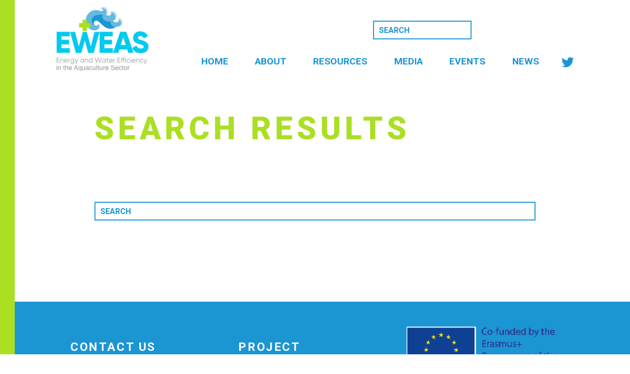

--- FILE ---
content_type: text/html
request_url: https://eweasproject.eu/search-results/index.html
body_size: 6481
content:

    <!doctype html>
<html lang="en-GB">

<!-- Mirrored from eweasproject.eu/search-results/ by HTTrack Website Copier/3.x [XR&CO'2014], Thu, 13 Apr 2023 19:43:27 GMT -->
<!-- Added by HTTrack --><meta http-equiv="content-type" content="text/html;charset=UTF-8" /><!-- /Added by HTTrack -->
<head>
    <meta charset="UTF-8" />
    <meta name="description" content="Energy and Water Efficiency in the Aquaculture Sector">
    <meta http-equiv="Content-Type" content="text/html; charset=UTF-8" />
    <meta http-equiv="X-UA-Compatible" content="IE=edge">
    <meta name="viewport" content="width=device-width, initial-scale=1.0">

    <title>Search Results - EWEAS</title>

    <link rel="author" href="../wp-content/themes/made_eweas_theme/humans.txt" />
    <link rel="pingback" href="../xmlrpc.php" />

        <meta property="og:type"               content="article" />
<meta property="og:title"              content="Search Results - EWEAS" />
<meta property="og:url"                content="index.html" />

<meta name="twitter:card" content="summary_large_image">
<meta name="twitter:title" content="Search Results - EWEAS">
    <meta name="twitter:site" content="@ErasmusEWEAS">
    
    <link rel="apple-touch-icon" sizes="180x180" href="../wp-content/themes/made_eweas_theme/favicons/apple-touch-icon.png">
<link rel="icon" type="image/png" sizes="32x32" href="../wp-content/themes/made_eweas_theme/favicons/favicon-32x32.png">
<link rel="icon" type="image/png" sizes="16x16" href="../wp-content/themes/made_eweas_theme/favicons/favicon-16x16.png">
<link rel="manifest" href="../wp-content/themes/made_eweas_theme/favicons/site.webmanifest">
<meta name="msapplication-TileColor" content="#da532c">
<meta name="theme-color" content="#ffffff">

    <meta name='robots' content='index, follow, max-image-preview:large, max-snippet:-1, max-video-preview:-1' />

	<!-- This site is optimized with the Yoast SEO plugin v16.7 - https://yoast.com/wordpress/plugins/seo/ -->
	<link rel="canonical" href="index.html" />
	<meta property="og:locale" content="en_GB" />
	<meta property="og:type" content="article" />
	<meta property="og:title" content="Search Results - EWEAS" />
	<meta property="og:url" content="index.html" />
	<meta property="og:site_name" content="EWEAS" />
	<meta name="twitter:card" content="summary_large_image" />
	<script type="application/ld+json" class="yoast-schema-graph">{"@context":"https://schema.org","@graph":[{"@type":"Organization","@id":"https://eweasproject.eu/#organization","name":"EWEAS","url":"https://eweasproject.eu/","sameAs":[],"logo":{"@type":"ImageObject","@id":"https://eweasproject.eu/#logo","inLanguage":"en-GB","url":"http://eweasproject.eu/wp-content/uploads/2019/06/eweas_logo-2.png","contentUrl":"http://eweasproject.eu/wp-content/uploads/2019/06/eweas_logo-2.png","width":"197","height":"139","caption":"EWEAS"},"image":{"@id":"https://eweasproject.eu/#logo"}},{"@type":"WebSite","@id":"https://eweasproject.eu/#website","url":"https://eweasproject.eu/","name":"EWEAS","description":"Energy and Water Efficiency in the Aquaculture Sector","publisher":{"@id":"https://eweasproject.eu/#organization"},"potentialAction":[{"@type":"SearchAction","target":{"@type":"EntryPoint","urlTemplate":"https://eweasproject.eu/?s={search_term_string}"},"query-input":"required name=search_term_string"}],"inLanguage":"en-GB"},{"@type":"WebPage","@id":"https://eweasproject.eu/search-results/#webpage","url":"https://eweasproject.eu/search-results/","name":"Search Results - EWEAS","isPartOf":{"@id":"https://eweasproject.eu/#website"},"datePublished":"2019-07-04T08:29:21+00:00","dateModified":"2019-07-04T08:29:21+00:00","breadcrumb":{"@id":"https://eweasproject.eu/search-results/#breadcrumb"},"inLanguage":"en-GB","potentialAction":[{"@type":"ReadAction","target":["https://eweasproject.eu/search-results/"]}]},{"@type":"BreadcrumbList","@id":"https://eweasproject.eu/search-results/#breadcrumb","itemListElement":[{"@type":"ListItem","position":1,"name":"Home","item":"https://eweasproject.eu/"},{"@type":"ListItem","position":2,"name":"Search Results"}]}]}</script>
	<!-- / Yoast SEO plugin. -->


		<!-- This site uses the Google Analytics by MonsterInsights plugin v7.18.0 - Using Analytics tracking - https://www.monsterinsights.com/ -->
							<script src="http://www.googletagmanager.com/gtag/js?id=UA-2392373-28"  type="text/javascript" data-cfasync="false" async></script>
			<script type="text/javascript" data-cfasync="false">
				var mi_version = '7.18.0';
				var mi_track_user = true;
				var mi_no_track_reason = '';
				
								var disableStr = 'ga-disable-UA-2392373-28';

				/* Function to detect opted out users */
				function __gtagTrackerIsOptedOut() {
					return document.cookie.indexOf( disableStr + '=true' ) > - 1;
				}

				/* Disable tracking if the opt-out cookie exists. */
				if ( __gtagTrackerIsOptedOut() ) {
					window[disableStr] = true;
				}

				/* Opt-out function */
				function __gtagTrackerOptout() {
					document.cookie = disableStr + '=true; expires=Thu, 31 Dec 2099 23:59:59 UTC; path=/';
					window[disableStr] = true;
				}

				if ( 'undefined' === typeof gaOptout ) {
					function gaOptout() {
						__gtagTrackerOptout();
					}
				}
								window.dataLayer = window.dataLayer || [];
				if ( mi_track_user ) {
					function __gtagTracker() {dataLayer.push( arguments );}
					__gtagTracker( 'js', new Date() );
					__gtagTracker( 'set', {
						'developer_id.dZGIzZG' : true,
						                    });
					__gtagTracker( 'config', 'UA-2392373-28', {
						forceSSL:true,anonymize_ip:true,link_attribution:true,					} );
										window.gtag = __gtagTracker;										(
						function () {
							/* https://developers.google.com/analytics/devguides/collection/analyticsjs/ */
							/* ga and __gaTracker compatibility shim. */
							var noopfn = function () {
								return null;
							};
							var newtracker = function () {
								return new Tracker();
							};
							var Tracker = function () {
								return null;
							};
							var p = Tracker.prototype;
							p.get = noopfn;
							p.set = noopfn;
							p.send = function (){
								var args = Array.prototype.slice.call(arguments);
								args.unshift( 'send' );
								__gaTracker.apply(null, args);
							};
							var __gaTracker = function () {
								var len = arguments.length;
								if ( len === 0 ) {
									return;
								}
								var f = arguments[len - 1];
								if ( typeof f !== 'object' || f === null || typeof f.hitCallback !== 'function' ) {
									if ( 'send' === arguments[0] ) {
										var hitConverted, hitObject = false, action;
										if ( 'event' === arguments[1] ) {
											if ( 'undefined' !== typeof arguments[3] ) {
												hitObject = {
													'eventAction': arguments[3],
													'eventCategory': arguments[2],
													'eventLabel': arguments[4],
													'value': arguments[5] ? arguments[5] : 1,
												}
											}
										}
										if ( 'pageview' === arguments[1] ) {
											if ( 'undefined' !== typeof arguments[2] ) {
												hitObject = {
													'eventAction': 'page_view',
													'page_path' : arguments[2],
												}
											}
										}
										if ( typeof arguments[2] === 'object' ) {
											hitObject = arguments[2];
										}
										if ( typeof arguments[5] === 'object' ) {
											Object.assign( hitObject, arguments[5] );
										}
										if ( 'undefined' !== typeof arguments[1].hitType ) {
											hitObject = arguments[1];
											if ( 'pageview' === hitObject.hitType ) {
												hitObject.eventAction = 'page_view';
											}
										}
										if ( hitObject ) {
											action = 'timing' === arguments[1].hitType ? 'timing_complete' : hitObject.eventAction;
											hitConverted = mapArgs( hitObject );
											__gtagTracker( 'event', action, hitConverted );
										}
									}
									return;
								}

								function mapArgs( args ) {
									var arg, hit = {};
									var gaMap = {
										'eventCategory': 'event_category',
										'eventAction': 'event_action',
										'eventLabel': 'event_label',
										'eventValue': 'event_value',
										'nonInteraction': 'non_interaction',
										'timingCategory': 'event_category',
										'timingVar': 'name',
										'timingValue': 'value',
										'timingLabel': 'event_label',
										'page' : 'page_path',
										'location' : 'page_location',
										'title' : 'page_title',
									};
									for ( arg in args ) {
										if ( args.hasOwnProperty(arg) && gaMap.hasOwnProperty(arg) ) {
											hit[gaMap[arg]] = args[arg];
										} else {
											hit[arg] = args[arg];
										}
									}
									return hit;
								}

								try {
									f.hitCallback();
								} catch ( ex ) {
								}
							};
							__gaTracker.create = newtracker;
							__gaTracker.getByName = newtracker;
							__gaTracker.getAll = function () {
								return [];
							};
							__gaTracker.remove = noopfn;
							__gaTracker.loaded = true;
							window['__gaTracker'] = __gaTracker;
						}
					)();
									} else {
										console.log( "" );
					( function () {
							function __gtagTracker() {
								return null;
							}
							window['__gtagTracker'] = __gtagTracker;
							window['gtag'] = __gtagTracker;
					} )();
									}
			</script>
				<!-- / Google Analytics by MonsterInsights -->
		<link rel='stylesheet' id='gtranslate-style-css'  href='../wp-content/plugins/gtranslate/gtranslate-style24d988.css?ver=5.7.8' type='text/css' media='all' />
<link rel='stylesheet' id='styles-css'  href='../wp-content/themes/made_eweas_theme/dist/css/style7793.css?ver=2.4' type='text/css' media='all' />
<link rel='stylesheet' id='wp-block-library-css'  href='../wp-includes/css/dist/block-library/style.mind988.css?ver=5.7.8' type='text/css' media='all' />
<link rel='stylesheet' id='dbt-css'  href='../wp-content/plugins/debug-bar-timber/timber-debug-bar0a6d.css?ver=20200710' type='text/css' media='all' />
<script type='text/javascript' src='../wp-includes/js/jquery/jquery.min9d52.js?ver=3.5.1' id='jquery-core-js'></script>
<script type='text/javascript' src='../wp-includes/js/jquery/jquery-migrate.mind617.js?ver=3.3.2' id='jquery-migrate-js'></script>
<script type='text/javascript' id='monsterinsights-frontend-script-js-extra'>
/* <![CDATA[ */
var monsterinsights_frontend = {"js_events_tracking":"true","download_extensions":"doc,pdf,ppt,zip,xls,docx,pptx,xlsx","inbound_paths":"[{\"path\":\"\\\/go\\\/\",\"label\":\"affiliate\"},{\"path\":\"\\\/recommend\\\/\",\"label\":\"affiliate\"}]","home_url":"https:\/\/eweasproject.eu","hash_tracking":"false","ua":"UA-2392373-28"};
/* ]]> */
</script>
<script type='text/javascript' src='../wp-content/plugins/google-analytics-for-wordpress/assets/js/frontend-gtag.min3b7f.js?ver=7.18.0' id='monsterinsights-frontend-script-js'></script>
<link rel="https://api.w.org/" href="../wp-json/index.html" /><link rel="alternate" type="application/json" href="../wp-json/wp/v2/pages/149.json" /><link rel="EditURI" type="application/rsd+xml" title="RSD" href="../xmlrpc0db0.php?rsd" />
<link rel="wlwmanifest" type="application/wlwmanifest+xml" href="../wp-includes/wlwmanifest.xml" /> 
<meta name="generator" content="WordPress 5.7.8" />
<link rel='shortlink' href='../index8bc8.html?p=149' />
<link rel="alternate" type="application/json+oembed" href="../wp-json/oembed/1.0/embed9a51?url=https%3A%2F%2Feweasproject.eu%2Fsearch-results%2F" />
<link rel="alternate" type="text/xml+oembed" href="../wp-json/oembed/1.0/embed7dfe?url=https%3A%2F%2Feweasproject.eu%2Fsearch-results%2F&amp;format=xml" />
            </head>

<body class="page-template-default page page-id-149 page-search-results "
      data-template="base.twig">
<header id="header">
            <div class="header-content fade-section">
    <div class="col-12 col-sm-12 col-md-3 col-lg-3 logo-content">
        <a href="../index.html" rel="home" class="logo">
            <img src="../wp-content/uploads/2019/06/eweas_logo-2.png" alt="EWEAS logo">
        </a>
    </div>
    <div class="d-none d-lg-block col-lg-2"></div>
    <div class="col-12 col-sm-12 col-md-9 col-lg-7 menu">
        <div class="menu-top-wrap">
            <div class="madesearch__searchbox-container search-box d-none d-md-flex">

    <div class="madesearch__searchbox">

                    <input type="text" class="form-control madesearch__searchinput" placeholder="Search"
                   aria-label="Search" aria-describedby="basic-addon2">
            <i class="material-icons madesearch__searchbutton search-button">
                search
            </i>
        
        
        <div class="madesearch__loading">
            <div></div>
            <div></div>
            <div></div>
            <div></div>
        </div>

    </div>
</div>            <a href="http://eepurl.com/gu2UOP" target="_blank" class="subscribe-btn">Subscribe to news</a>
        </div>
        <nav id="nav-main" class="nav-main" role="navigation">
                <nav class="navbar navbar-light navbar-expand-md">
        <button class="navbar-toggler navbar-toggler-right d-flex d-md-none collapsed" type="button"
                data-toggle="collapse"
                data-target="#navbar-links" aria-controls="navbar-links" aria-expanded="false"
                aria-label="Toggle navigation">
            <span class="navbar-toggler-icon"></span>
            <i class="material-icons">
                close
            </i>
        </button>

        <div id="navbar-links" class="collapse navbar-collapse">
            <ul class="navbar-nav">
                                                             <li class="nav-item  menu-item menu-item-type-post_type menu-item-object-page menu-item-home menu-item-5 ">
                            <a title="Home" class="nav-link" href="../index.html">Home</a>
                        </li>
                                                                                  <li class="nav-item dropdown  menu-item menu-item-type-custom menu-item-object-custom menu-item-26 menu-item-has-children ">
                                                        <a title="About" class="nav-link dropdown-toggle" data-toggle="dropdown"
                               id="dropdown-link-id-26">About
                                <i class="fas fa-chevron-right"></i>
                            </a>
                            <div class="dropdown-menu" aria-labelledby="#dropdown-link-id-26">
                                                                    <a class="dropdown-item " href="../project-overview/index.html">
                                        Project overview

                                    </a>
                                                                    <a class="dropdown-item " href="../work-packages/index.html">
                                        Work Packages

                                    </a>
                                                                    <a class="dropdown-item " href="../consortium/index.html">
                                        Consortium

                                    </a>
                                                            </div>
                        </li>
                                                                                  <li class="nav-item dropdown  menu-item menu-item-type-custom menu-item-object-custom menu-item-43 menu-item-has-children ">
                                                        <a title="Resources" class="nav-link dropdown-toggle" data-toggle="dropdown"
                               id="dropdown-link-id-43">Resources
                                <i class="fas fa-chevron-right"></i>
                            </a>
                            <div class="dropdown-menu" aria-labelledby="#dropdown-link-id-43">
                                                                    <a class="dropdown-item " href="../eweas-training-programme/index.html">
                                        EWEAS Training Programme

                                    </a>
                                                            </div>
                        </li>
                                                                                 <li class="nav-item  menu-item menu-item-type-post_type menu-item-object-page menu-item-57 ">
                            <a title="Media" class="nav-link" href="../media/index.html">Media</a>
                        </li>
                                                                                 <li class="nav-item  menu-item menu-item-type-post_type menu-item-object-page menu-item-24 ">
                            <a title="Events" class="nav-link" href="../events/index.html">Events</a>
                        </li>
                                                                                 <li class="nav-item  menu-item menu-item-type-post_type menu-item-object-page menu-item-23 ">
                            <a title="News" class="nav-link" href="../news/index.html">News</a>
                        </li>
                                                    <li class="nav-item d-inline-block d-md-none mobile-bottom">
                    <a href="http://eepurl.com/gu2UOP" target="_blank" class="subscribe-btn nav-link">Subscribe to
                        news</a>
                </li>
                <li class="nav-item twitter">
                    <a class="social-link" href="https://twitter.com/ErasmusEWEAS" target="_blank">
                        <svg height="13.349" viewBox="0 0 16.434 13.349" width="16.434" xmlns="http://www.w3.org/2000/svg">
    <path class="cls-1" d="m225.6-78.858a6.727 6.727 0 0 1 -1.936.533 3.4 3.4 0 0 0 1.484-1.866 6.716 6.716 0 0 1 -2.146.818 3.366 3.366 0 0 0 -2.457-1.063 3.371 3.371 0 0 0 -3.37 3.37 3.5 3.5 0 0 0 .086.768 9.571 9.571 0 0 1 -6.951-3.521 3.343 3.343 0 0 0 -.457 1.7 3.364 3.364 0 0 0 1.5 2.8 3.318 3.318 0 0 1 -1.524-.421v.041a3.38 3.38 0 0 0 2.7 3.309 3.478 3.478 0 0 1 -.887.114 3.41 3.41 0 0 1 -.637-.059 3.382 3.382 0 0 0 3.155 2.335 6.775 6.775 0 0 1 -4.188 1.439 7.2 7.2 0 0 1 -.8-.045 9.539 9.539 0 0 0 5.17 1.514 9.523 9.523 0 0 0 9.589-9.587l-.01-.437a6.789 6.789 0 0 0 1.685-1.746"
        transform="translate(-209.17 80.437)"/>
</svg>
                    </a>
                    <a href="index.html" class="d-inline-block d-md-none search">
                        <i class="material-icons">search</i>
                    </a>
                </li>
            </ul>
        </div><!--/.nav-collapse -->
    </nav>
        </nav>
    </div>
</div>    </header>

<section id="main" role="main">
        
        <article data-template="search.twig">
        <div class="page-content">
            <h1 class="main-heading">Search Results</h1>

            <div class="search-results fade-section">
                <div class=" search-results-wrap">
                    <div class="madesearch__searchbox-container search-box ">

    <div class="madesearch__searchbox">

                    <input type="text" class="form-control madesearch__searchinput" placeholder="Search"
                   aria-label="Search" aria-describedby="basic-addon2">
            <i class="material-icons madesearch__searchbutton search-button">
                search
            </i>
        
        
        <div class="madesearch__loading">
            <div></div>
            <div></div>
            <div></div>
            <div></div>
        </div>

    </div>
</div>                    <div class="madesearch__searchresults">
</div>

<div class="madesearch__noresults">
    <p>No Results Found</p>
</div>                </div>
            </div>

        </div>
    </article>

        </section>

<footer id="footer">
            <div class="footer-content container">
    <div class="row">
        
        <div class="col-12 col-md-12 col-lg-4 contact">
            <div class="footer-inner-content"><h3 class="sub-heading">Contact us</h3>
<p><i class="fab fa-twitter"></i> <a href="https://twitter.com/ERASMUSEWEAS" target="_blank" rel="noopener">@ERASMUSEWEAS</a></p>
<p><a href="mailto:info@aquatt.ie">info@aquatt.ie</a></p>
<p>&nbsp;</p>
<p>&nbsp;</p>
</div>
        </div>

        <div class="col-12 col-md-12 col-lg-4 details">
            <div class="footer-inner-content"><h3 class="sub-heading">Project Coordinator</h3>
<p><strong>Elena Tylko Ausias (SGS)</strong></p>
<p><strong>Mercedez Rodriguez-Caro (SGS)</strong></p>
</div>
            <div class="links">
                                    <a class="btn btn-primary"
                       href="https://freedcamp.com/dashboard/home">Intranet</a>
                                                    <a class="btn btn-primary"
                       href="../privacy/index.html">Privacy Policy</a>
                            </div>
        </div>
        <div class="col-12 col-md-12 col-lg-4 disclaimer">
            <div class="footer-images">
                                                            <div class="img" style="background-image: url('../wp-content/uploads/2019/07/output-onlinepngtools.png')"></div>
                                                </div>
                            <p>The project received funding under the EU’s Erasmus+ Program – Call KA202 &#8211; Strategic Partnerships for vocational education and training, Grant Agreement no. 2018-1-ES01-KA202-050473. The European Commission support for the production of this publication does not constitute an endorsement of the contents which reflects the views only of the authors, and the Commission cannot be held responsible for any use which may be made of the information contained therein.</p>
<p><img src="../wp-content/uploads/2021/07/cc-by-nc-sa.png" width="30%" /></p>

                        <!-- GTranslate: https://gtranslate.io/ -->
 <select onchange="doGTranslate(this);" class="notranslate" id="gtranslate_selector" aria-label="Website Language Selector"><option value="">Select Language</option><option value="en|bg">Bulgarian</option><option value="en|hr">Croatian</option><option value="en|cs">Czech</option><option value="en|da">Danish</option><option value="en|nl">Dutch</option><option value="en|en">English</option><option value="en|et">Estonian</option><option value="en|fi">Finnish</option><option value="en|fr">French</option><option value="en|de">German</option><option value="en|el">Greek</option><option value="en|hu">Hungarian</option><option value="en|ga">Irish</option><option value="en|it">Italian</option><option value="en|lv">Latvian</option><option value="en|lt">Lithuanian</option><option value="en|lb">Luxembourgish</option><option value="en|mt">Maltese</option><option value="en|pl">Polish</option><option value="en|pt">Portuguese</option><option value="en|ro">Romanian</option><option value="en|sk">Slovak</option><option value="en|sl">Slovenian</option><option value="en|es">Spanish</option><option value="en|tr">Turkish</option></select><style type="text/css">
#goog-gt-tt {display:none !important;}
.goog-te-banner-frame {display:none !important;}
.goog-te-menu-value:hover {text-decoration:none !important;}
.goog-text-highlight {background-color:transparent !important;box-shadow:none !important;}
body {top:0 !important;}
#google_translate_element2 {display:none!important;}
</style>

<div id="google_translate_element2"></div>
<script type="text/javascript">
function googleTranslateElementInit2() {new google.translate.TranslateElement({pageLanguage: 'en',autoDisplay: false}, 'google_translate_element2');}
</script><script type="text/javascript" src="http://translate.google.com/translate_a/element.js?cb=googleTranslateElementInit2"></script>


<script type="text/javascript">
function GTranslateGetCurrentLang() {var keyValue = document['cookie'].match('(^|;) ?googtrans=([^;]*)(;|$)');return keyValue ? keyValue[2].split('../index.html')[2] : null;}
function GTranslateFireEvent(element,event){try{if(document.createEventObject){var evt=document.createEventObject();element.fireEvent('on'+event,evt)}else{var evt=document.createEvent('HTMLEvents');evt.initEvent(event,true,true);element.dispatchEvent(evt)}}catch(e){}}
function doGTranslate(lang_pair){if(lang_pair.value)lang_pair=lang_pair.value;if(lang_pair=='')return;var lang=lang_pair.split('|')[1];if(GTranslateGetCurrentLang() == null && lang == lang_pair.split('|')[0])return;var teCombo;var sel=document.getElementsByTagName('select');for(var i=0;i<sel.length;i++)if(/goog-te-combo/.test(sel[i].className)){teCombo=sel[i];break;}if(document.getElementById('google_translate_element2')==null||document.getElementById('google_translate_element2').innerHTML.length==0||teCombo.length==0||teCombo.innerHTML.length==0){setTimeout(function(){doGTranslate(lang_pair)},500)}else{teCombo.value=lang;GTranslateFireEvent(teCombo,'change');GTranslateFireEvent(teCombo,'change')}}
</script>

        </div>

    </div>

    <a href="https://madeagency.co.uk/" class="madelink">Website design and development by <strong class="skiptranslate">made</strong></a>
</div>    </footer>
<script type='text/javascript' src='../wp-content/themes/made_eweas_theme/dist/js/vendor.js' id='js_vendor-js'></script>
<script type='text/javascript' src='../wp-content/themes/made_eweas_theme/dist/js/app97e1.js?ver=1.7' id='js_app-js'></script>
<script type='text/javascript' src='../wp-includes/js/wp-embed.mind988.js?ver=5.7.8' id='wp-embed-js'></script>

</body>

<!-- Mirrored from eweasproject.eu/search-results/ by HTTrack Website Copier/3.x [XR&CO'2014], Thu, 13 Apr 2023 19:43:32 GMT -->
</html>

<!-- Page supported by LiteSpeed Cache 3.6.4 on 2023-04-13 20:39:20 -->

--- FILE ---
content_type: text/css
request_url: https://eweasproject.eu/wp-content/plugins/debug-bar-timber/timber-debug-bar0a6d.css?ver=20200710
body_size: -111
content:
#debug-menu-targets h3 {
    display: block;
    font-size: 24px;
    font-weight: bold;
    font-family: Consolas, mono, serif;
    color: #111;
}

#debug-menu-targets h4 {
    display: block;
    font-size: 18px;
    font-weight: bold;
    font-family: Consolas, mono, serif;
    color: #AAA;
}

#debug-menu-targets h4 span {
    color: #111;
}

#debug-menu-targets code {
    font-family: Consolas, mono, serif;
}

#debug-bar-actions span {
    padding: 3px;
}


--- FILE ---
content_type: application/javascript
request_url: https://eweasproject.eu/wp-content/themes/made_eweas_theme/dist/js/app97e1.js?ver=1.7
body_size: 5119
content:
"use strict";

function dropdown() {
  var btn = document.getElementsByClassName('dropdown-btn');
  var i;

  for (i = 0; i < btn.length; i++) {
    btn[i].addEventListener('click', function () {
      collapseSelected(this);

      if (this.classList.contains('selected')) {
        var content = this.nextElementSibling;

        if (content.style.maxHeight) {
          content.style.maxHeight = null;
        } else {
          content.style.maxHeight = content.scrollHeight + 'px';
        }
      }
    });
  }
}

function collapseSelected(_this) {
  var content = $('.dropdown-text .selected').siblings();
  content.css('maxHeight', "");
  var current = $('.dropdown-text .selected');
  current.removeClass('selected');
  if (!current.is(_this)) _this.classList.toggle('selected');
} // npm install scrollreveal --save
//add class fade-section to divs/sections you wish to fade in


function scrollreveal() {
  ScrollReveal().reveal('.fade-section', {
    duration: 900
  });
} // Requires the "SearchWP" and "SearchWP API" plugins
// Include the search-box.twig and search-results.twig files in the appropriate places in your layout
// Use the following code in main.js onDocumentReady to initialise the search function


if (typeof searchWP === 'undefined') var searchWP = {};

searchWP.init = function (options) {
  // Set up jQuery references to DOM objects in config
  searchWP.input_field = $(options['input_field']);
  searchWP.input_field_results = $(options['input_field_results']);
  searchWP.results_area = $(options['results_area']);
  searchWP.no_results = $(options['no_results']);
  searchWP.loading_spinner = $(options['loading_spinner']);
  searchWP.render_function = options['render_function'];
  searchWP.max_results = options['max_results'];
  searchWP.engine = options['engine'];
  searchWP.search_button = options['search_button'];
  searchWP.search_button_result = options['search_button']; // Set up typeahead search method

  if (options['typeahead'] == true) {
    searchWP.SearchTimer = null;
    searchWP.input_field.bind('input', function (e) {
      if (searchWP.SearchTimer) {
        clearTimeout(searchWP.SearchTimer);
      }

      searchWP.SearchTimer = setTimeout(function () {
        searchWP.requestResults(e.target.value);
        searchWP.SearchTimer = null;
      }, 300);
    });
  } // Set up sear on enter keypress


  searchWP.input_field.keyup(function (ev) {
    // 13 is ENTER
    if (ev.which === 13) {
      searchWP.openResultsPage(searchWP.input_field.val());
    }
  });
  searchWP.input_field_results.keyup(function (ev) {
    // 13 is ENTER
    if (ev.which === 13) {
      searchWP.openResultsPage(searchWP.input_field_results.val());
    }
  });

  if (options['search_button_results']) {
    searchWP.search_button_results = $(options['search_button_results']);
    searchWP.search_button_results.on('click', function (e) {
      e.preventDefault();
      searchWP.openResultsPage(searchWP.input_field_results.val());
    });
  } // Set up search button


  if (options['search_button']) {
    searchWP.search_button = $(options['search_button']);
    searchWP.search_button.on('click', function (e) {
      e.preventDefault();
      searchWP.openResultsPage(searchWP.input_field.val());
    });
  }
};

searchWP.showLoadingSpinner = function () {
  searchWP.hideSuggested();

  if (searchWP.loading_spinner) {
    searchWP.loading_spinner.addClass('madesearch__loading--show');
  }
};

searchWP.hideLoadingSpinner = function () {
  if (searchWP.loading_spinner) {
    searchWP.loading_spinner.removeClass('madesearch__loading--show');
  }
};

searchWP.showNoResults = function () {
  searchWP.no_results.addClass('madesearch__noresults--show');
};

searchWP.hideNoResults = function () {
  searchWP.no_results.removeClass('madesearch__noresults--show');
}; // clear results and search box


searchWP.clear = function () {
  searchWP.hideLoadingSpinner();
  searchWP.hideNoResults();
  searchWP.input_field.val(null);
  searchWP.results_area.html(null);
}; // AJAX request for results


searchWP.requestResults = function (query) {
  // searchWP.showLoadingSpinner();
  if (query.length >= 3) {
    $.getJSON('/wp-json/swp_api/search?s=' + query + '&posts_per_page=' + searchWP.max_results + '&engine=' + searchWP.engine, function (results) {
      searchWP.receiveResults(results, query);
    });
  } else {
    searchWP.receiveResults(null, query);
  }
};

searchWP.openResultsPage = function (query) {
  location.href = '/search-results?search=' + query;
}; // Callback for requestResults


searchWP.receiveResults = function (response, query) {
  // null result when query too short
  if (!response) {
    searchWP.results_area.html(null);
    searchWP.hideNoResults(); // searchWP.hideLoadingSpinner();
    // searchWP.showSuggested();

    return;
  } // check that results match current query


  if (query !== searchWP.input_field.val()) {
    return;
  }

  if (query !== searchWP.input_field_results.val()) {
    return;
  } // handle no results


  if (response.length > 0) {
    searchWP.hideNoResults();
  } else {
    searchWP.showNoResults();
  } // generate results list


  var resultshtml = '<ul>';

  for (var res in response) {
    resultshtml += searchWP.render_function(response[res]);
  }

  resultshtml += '</ul>'; // render results

  searchWP.results_area.html(resultshtml); // searchWP.hideLoadingSpinner();
};

searchWP.fillResults = function (query) {
  searchWP.input_field.val(query);
};

searchWP.hideSuggested = function () {
  $('.madesearch__suggested').css("display", "none");
};

searchWP.showSuggested = function () {
  $('.madesearch__suggested').css("display", "block");
};

searchWP.forceResults = function () {
  if (searchWP.input_field != null) {
    var query = searchWP.input_field.val();
  } else {
    var query = searchWP.input_field_results.val();
  }

  searchWP.requestResults(query); // searchWP.hideSuggested();
}; // requires 'node_modules/owl.carousel/dist/owl.carousel.min.js'


var initSlider = function initSlider() {
  $(document).ready(function () {
    $('.media-showcase .owl-carousel').owlCarousel({
      loop: true,
      center: false,
      items: 1,
      margin: 50,
      smartSpeed: 500,
      nav: true,
      responsiveClass: true,
      responsive: {
        990: {
          items: 3.3
        }
      }
    });
    $('.slider .owl-carousel').owlCarousel({
      loop: true,
      center: true,
      items: 1,
      dots: true,
      smartSpeed: 500,
      responsiveClass: true,
      responsive: {
        578: {
          nav: true
        }
      }
    });
  });
};

var detectIE = function detectIE() {
  var ua = window.navigator.userAgent;
  var msie = ua.indexOf('MSIE ');

  if (msie > 0) {
    // IE 10 or older => return version number
    return parseInt(ua.substring(msie + 5, ua.indexOf('.', msie)), 10);
  }

  var trident = ua.indexOf('Trident/');

  if (trident > 0) {
    // IE 11 => return version number
    var rv = ua.indexOf('rv:');
    return parseInt(ua.substring(rv + 3, ua.indexOf('.', rv)), 10);
  }

  var edge = ua.indexOf('Edge/');

  if (edge > 0) {
    // Edge (IE 12+) => return version number
    return parseInt(ua.substring(edge + 5, ua.indexOf('.', edge)), 10);
  } // other browser


  return false;
};

if (typeof madeMap === 'undefined') var madeMap = {};

(function ($) {
  madeMap.createMarkers = function (jsonMarkers) {
    madeMap.members = jsonMarkers; //

    madeMap.icon_unselected = {
      url: "/wp-content/themes/made_eweas_theme/src/img/marker_unselected_small.png",
      // url
      scaledSize: new google.maps.Size(20, 20),
      // scaled size
      origin: new google.maps.Point(0, 0),
      // origin
      anchor: new google.maps.Point(15, 15) // anchor

    };
    madeMap.icon_selected = {
      url: "/wp-content/themes/made_eweas_theme/src/img/marker_selected_small.png",
      // url
      scaledSize: new google.maps.Size(20, 20),
      // scaled size
      origin: new google.maps.Point(0, 0),
      // origin
      anchor: new google.maps.Point(15, 15) // anchor

    };
    madeMap.markers = [];
    madeMap.infoWindows = [];
    var bounds = new google.maps.LatLngBounds();
    madeMap.oms = new OverlappingMarkerSpiderfier(madeBase.map, {
      markersWontMove: true,
      markersWontHide: true,
      basicFormatEvents: true
    });

    for (var m = 0; m < madeMap.members.length; m++) {
      var position = {
        lat: madeMap.members[m].coordinates.lat,
        lng: madeMap.members[m].coordinates.lng
      };
      var marker = new google.maps.Marker({
        position: position,
        map: madeBase.map,
        icon: madeMap.icon_unselected,
        title: madeMap.members[m].name,
        index: m,
        target: $('.consortium-list-ul li:eq(' + m + ') .btn').attr('data-featherlight')
      });
      marker.addListener('mouseover', function () {
        madeMap.selectMarker(this.index);
        $('.consortium-list-ul li:eq(' + this.index + ') .btn').addClass('active');
      });
      marker.addListener('mouseout', function () {
        madeMap.clearMarkerSelection();
        $('.consortium-list-ul li:eq(' + this.index + ') .btn').removeClass('active');
      });
      marker.addListener('spider_click', function () {
        // open the consortium page
        $('.consortium-list-ul li:eq(' + this.index + ') .btn')[0].click();
      });
      marker.addListener('click', function () {
        $.featherlight(this.target);
      }); // madeMap.oms.addMarker(marker);

      madeMap.markers[m] = marker;
      bounds.extend(position);
    } // madeMap.map.fitBounds(bounds);
    // offset so that we don't overlap with the list
    // var container_width = jQuery('.container').outerWidth();
    // madeMap.map.panBy(-container_width / 4, 0);

  };

  madeMap.centerMap = function () {//
    // for (i = 0; i < LatLngs.length; i++) {
    //     position = new google.maps.LatLng(LatLngs[i][0], LatLngs[i][1]);
    //
    //     marker = new google.maps.Marker({
    //         position: position,
    //         map: map
    //     });
    //
    // }
    // for (var m in madeMap.infoWindows) {
    //     if (madeMap.infoWindows[m].isOpen()) {
    //         madeMap.map.panTo(madeMap.markers[m].getPosition());
    //         break;
    //     }
    // }
  };

  madeMap.panToMarker = function (m) {
    madeMap.map.panTo(madeMap.markers[m].getPosition());
  };

  madeMap.selectMarker = function (m) {
    madeMap.markers[m].setIcon(madeMap.icon_selected);

    for (var i = 0; i < madeMap.markers.length; i++) {
      if (i !== m) {
        madeMap.markers[i].setIcon(madeMap.icon_unselected);
      }
    }
  };

  madeMap.clearMarkerSelection = function () {
    for (var i = 0; i < madeMap.markers.length; i++) {
      madeMap.markers[i].setIcon(madeMap.icon_unselected);
    }
  };

  madeMap.addMarkers = function (jsonMarkers) {
    // Add markers to map
    madeMap.createMarkers(jsonMarkers);
  };
})(jQuery);

if (typeof madeBase === "undefined") var madeBase = {};

(function ($) {
  initSlider();

  if (detectIE() == "11" || detectIE() == "10") {
    $("html").addClass("ie");
    $(".ie-container").addClass("container");
  }

  madeBase.addToCal = function () {
    if ($("body").hasClass("page-events") || $("body").hasClass("single-event")) {
      if (window.addtocalendar) if (typeof window.addtocalendar.start == "function") return;

      if (window.ifaddtocalendar == undefined) {
        window.ifaddtocalendar = 1;
        var d = document,
            s = d.createElement("script"),
            g = "getElementsByTagName";
        s.type = "text/javascript";
        s.charset = "UTF-8";
        s.async = true;
        s.src = ("https:" == window.location.protocol ? "https" : "http") + "://addtocalendar.com/atc/1.5/atc.min.js";
        var h = d[g]("body")[0];
        h.appendChild(s);
      }
    }
  };

  madeBase.generateCalendarEvents = function () {
    madeBase.events = [];
    var event = {};
    $(".event-details").each(function (index) {
      // console.log(this.children[1].innerHTML + " " + this.children[0].innerHTML + " " + this.children[1].innerHTML);
      if (this.parentElement.style.display != "none") {
        if (this.children[0].innerHTML) {
          var start = new Date(this.children[0].innerHTML.replace(/(\d{2})-(\d{2})-(\d{4})/, "$2/$1/$3"));
        }

        if (this.children[1].innerHTML) {
          var end = new Date(this.children[1].innerHTML.replace(/(\d{2})-(\d{2})-(\d{4})/, "$2/$1/$3"));
        }

        event["title"] = this.children[2].innerHTML;
        event["start"] = start.toISOString();
        event["end"] = end.toISOString();
        event["color"] = "#0d988c";
        event["textColor"] = "white";
        event["class"] = this.parentElement.children[0].id;

        allDay: false; // will make the time show


        madeBase.events.push(event);
        event = {};
      }
    });
  };

  madeBase.initialiseEventsCalendar = function () {
    $(".calendar-view").fullCalendar("removeEvents");
    $(".calendar-view").fullCalendar("addEventSource", madeBase.events);
    $(".calendar-view").fullCalendar({
      events: madeBase.events,
      timeFormat: "h:mm",
      themeSystem: "bootstrap4",
      backgroundColor: "#4fcde8",
      timezone: "local"
    });
    var calendar = $(".calendar-view").fullCalendar("getCalendar");
    calendar.on("eventClick", function eventClick(calEvent, jsEvent, view) {
      $("#" + calEvent.class + " .event-link a")[0].click();
    });
  };

  madeBase.switchEventView = function (_this) {
    if ($("body").hasClass("page-events")) {
      if (!_this.classList.contains("active")) {
        $(".active").removeClass("active");

        _this.classList.add("active");
      }

      if (_this.dataset.type == "calendar") {
        madeBase.generateCalendarEvents();
        madeBase.initialiseEventsCalendar();
        $(".calendar-view").show();
        $(".list-view").hide();
      } else {
        $(".calendar-view").hide();
        $(".list-view").show();
      }
    }
  };

  madeBase.initialiseTeamMap = function () {
    function createList() {
      var list = $("ul.consortium-list-ul");
      $.each(consortium, function (i) {
        var li = $("<li/>").appendTo(list);
        var link = $("<a/>").addClass("btn").html(consortium[i].name).attr("href", "#").attr("data-featherlight", "/partner/" + consortium[i].slug).attr("target", "_blank").appendTo(li);
      });
    }

    function initialisedHoverAction() {
      $(".consortium-list-ul li").mouseenter(function () {
        madeMap.selectMarker($(this).index());
      }).mouseleave(function () {
        madeMap.clearMarkerSelection();
      });
    } // Initialise madeMap


    createList();
    initialisedHoverAction();
  };

  madeBase.createMapFunction = function () {
    madeBase.map;
  };

  madeBase.initMap = function () {
    if ($("body").hasClass("page-consortium")) {
      madeBase.initialiseTeamMap();
      madeBase.createMapFunction(); // Define map options and style
      // For more options see: https://developers.google.com/maps/documentation/javascript/reference#MapOptions

      madeBase.map = new google.maps.Map(document.getElementById("consortium-map"), {
        // How zoomed in you want the map to start at (always required)
        zoom: 4,
        // The latitude and longitude to center the map (always required)
        center: {
          lat: 52.621452,
          lng: 1.240315
        },
        // Disable user interface
        disableDefaultUI: true,
        scrollwheel: false,
        zoomControl: true,
        zoomControlOptions: {
          position: google.maps.ControlPosition.BOTTOM_LEFT
        }
      }); // Initialise map markers

      madeMap.addMarkers(consortium);
    }
  };

  madeBase.changeViewMoreBtn = function (_this) {
    if (_this.innerText.indexOf("View Summary") != -1) {
      _this.innerHTML = 'Hide Summary <b class="caret"></b>';
    } else {
      _this.innerHTML = 'View Summary <b class="caret"></b>';
    }
  };

  madeBase.initialiseSearch = function () {
    var render_function = function render_function(item) {
      var result = "";
      var link = item.link;

      if (item.type == "resource" || item.type == "work-package") {
        link = item.type + "s";

        if (item.type == "resource") {
          link = "media";
        }
      }

      result += "<li>";
      result += '<a href="' + link + '">';
      result += item.title["rendered"];
      result += "</a></li>";
      return result;
    }; // Initialise search component


    searchWP.search_options = {
      input_field: ".madesearch__searchinput:visible",
      input_field_results: ".searchresults_input",
      search_button: ".madesearch__searchbutton",
      search_button_results: ".searchresults_button",
      results_area: ".madesearch__searchresults",
      no_results: ".madesearch__noresults",
      loading_spinner: ".madesearch__loading",
      typeahead: true,
      render_function: render_function,
      max_results: 50,
      engine: "default"
    };

    if (location.href.indexOf("search-results") > -1) {
      $(".search-results-wrap input").addClass("searchresults_input").removeClass("madesearch__searchinput");
      $(".search-results-wrap button").addClass("searchresults_button").removeClass("madesearch__searchbutton");
      searchWP.init(searchWP.search_options);
      searchWP.forceResults();
    }
  };

  madeBase.featherlightConfig = function () {
    $(".featherlight-opener").featherlight({
      targetAttr: "href",
      beforeOpen: function beforeOpen(event) {
        $.featherlight.close();
      },
      afterOpen: function afterOpen(event) {
        //as filters are duplicated in featherlight need to bind featherlight filters back into page, as otherwise duplicated buttons aren't recognised.
        $(".featherlight button[data-mixitup-control]").click(function (event) {
          $("#main .filters").find('[data-filter="' + this.dataset["filter"] + '"]').click();
          $.featherlight.close();
        });
      }
    });
  };

  madeBase.initialiseMixitup = function () {
    var hashedValue = window.location.hash;

    if (hashedValue.replace("#", "") != "") {
      hashedValue = "." + hashedValue.replace("#", "");
    } //  Make sure the filter dropdown selects the hash item


    $(".filters").find('[data-filter="' + hashedValue + '"]').click();
    var loadFilter = ".mix";

    if ($("body.page-events").length > 0) {
      loadFilter = hashedValue ? hashedValue + ".era-future" : ".era-future";
    }

    if ($(".filtered-content").length > 0) {
      var containerEl = $(".filtered-content");
      madeBase.mixer = mixitup(containerEl, {
        selectors: {
          target: ".mix",
          control: "[data-mixitup-control]"
        },
        multifilter: {
          enable: true,
          logicBetweenGroups: "and"
        },
        animation: {
          duration: 300
        },
        controls: {
          enable: true,
          live: true,
          toggleDefault: "all"
        },
        load: {
          filter: loadFilter
        },
        pagination: {
          limit: 6,
          hidePageListIfSinglePage: true,
          hidePageStatsIfSinglePage: true
        },
        templates: {
          pager: '<button type="button" class="${classNames}" data-page="${pageNumber}" data-mixitup-control>${pageNumber}</button>',
          pagerPrev: '<button type="button" class="${classNames}" data-page="prev" data-mixitup-control>&laquo;</button>',
          pagerNext: '<button type="button" class="${classNames}" data-page="next" data-mixitup-control>&raquo;</button>'
        },
        callbacks: {
          onMixEnd: function onMixEnd(state) {
            var filter = state.activeFilter.selector;
            var hashedValue = filter.replace(".", "");
            window.location.hash = hashedValue;

            if ($("body.page-events").length > 0) {
              if ($(".calendar-view")[0].style.display != "none") {
                madeBase.generateCalendarEvents();
                madeBase.initialiseEventsCalendar();
              }
            }
          }
        }
      });
    }
  };

  madeBase.toggleEra = function () {
    $(".era").toggleClass("past");

    if ($(".era")[0].dataset.filterby == ".era-past") {
      madeBase.mixer.filter(".era-past");
      $(".era")[0].dataset.filterby = ".era-future";
    } else {
      madeBase.mixer.filter(".era-future");
      $(".era")[0].dataset.filterby = ".era-past";
    }
  };

  $(document).ready(function () {
    // scrollreveal();
    dropdown();
    madeBase.initialiseSearch();
    searchWP.init(searchWP.search_options);
    madeBase.featherlightConfig();
    madeBase.initialiseMixitup();
    madeBase.initMap();
    madeBase.addToCal();
  });
})(jQuery);